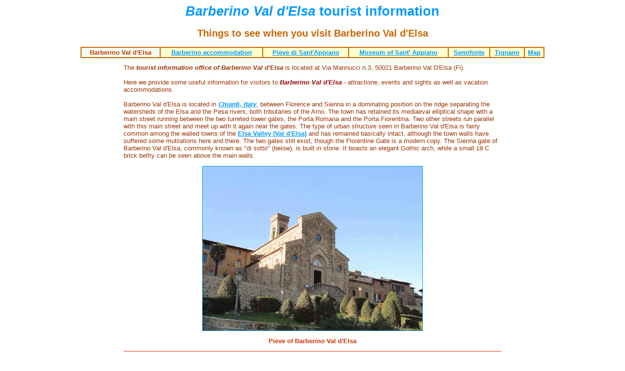

--- FILE ---
content_type: text/html
request_url: http://barberinovaldelsa.info/
body_size: 10778
content:
<html>

<head>
<meta http-equiv="Content-Type" content="text/html; charset=windows-1252">
<meta http-equiv="Content-Language" content="en">
<title>Barberino Val d'Elsa tourist information</title>
<meta Name="description" Content="Barberino Val d'Elsa visitors' guide: things to see, places to stay, accommodations">


<link rel="stylesheet" href="style.css" type="text/css">

<script language=javascript>
<!--
function openPic(URL, x, y) {
var props = "height=" + (x+10*2) + ",width=" + (y+10*2) + ",location=no, scrollbars=yes, menubars=no, toolbars=no, resizable=yes";
window.open(URL, "Picture", props);
}
//-->
</script>



</head>

<body>

<h1 align="center"><font color="#0099FF"><em>Barberino Val d'Elsa</em> tourist 
information</font></h1>
<h2 align="center">Things to see when you visit Barberino Val d'Elsa</h2>
<div align="center">
  <center>
  <table border="1" cellpadding="2" cellspacing="0" width="950" bordercolor="#CC6600" bgcolor="#FFFFCC">
    <tr>
      <td align="center" bgcolor="#F2FFF2">
        <p align="center"><b><font color="#CC3300">Barberino Val d'Elsa</font></b></p>
      </td>
      <td align="center">
        <p align="center"><b><a href="https://www.booking.com/searchresults.html?city=-111214;aid=380623;label=barberinovaldelsainfo" target="_blank">Barberino
        accommodation</a></b></p>
      </td>
      <td align="center">
        <p align="center"><b><font color="#3399FF"><a href="pieve_di_sant_appiano.htm">Pieve di Sant'Appiano</a></font></b>
      </td>
      <td align="center">
        <p align="center"><b><a href="antiquarium_sant_appiano.htm">Museum of
        Sant' Appiano</a></b>
        </p>
      </td>
      <td align="center">
        <p align="center"><b><a href="semifonte.htm">Semifonte</a></b></p>
      </td>
      <td align="center">
        <p align="center"><b><a href="tignano.htm">Tignano</a></b></p>
      </td>
      <td align="center">
        <p align="center"><b><a href="barberino_val_delsa_map.htm">Map</a></b></p>
      </td>
    </tr>
  </table>
  </center>
</div>
        <table align="center" border="0" cellpadding="6" cellspacing="0" width="600">
          <tr>
            <td align="center"><p align="center"></td>
            <td align="center"><div align="center" style="text-align: left"><div id="fb-root"></div>
<script>(function(d, s, id) {
  var js, fjs = d.getElementsByTagName(s)[0];
  if (d.getElementById(id)) return;
  js = d.createElement(s); js.id = id;
  js.src = "//connect.facebook.net/en_GB/all.js#xfbml=1";
  fjs.parentNode.insertBefore(js, fjs);
}(document, 'script', 'facebook-jssdk'));</script><div class="fb-like-box" data-
href="https://www.facebook.com/valdelsa.tuscany" data-width="292" data-
show-faces="false" data-stream="false" data-header="false"></div>
              </div>
            </td>
          </tr>
        </table>
<div align="center">
  <table border="0" cellpadding="0" cellspacing="0" width="750">
    <tr>
      <td>
        <p align="left">The <i><b>tourist information office of Barberino Val 
		d'Elsa</b></i> is located at Via Mannucci n.3, 50021 Barberino Val 
		D'Elsa (Fi).<br>
		<br>
		Here we provide some useful information for visitors to
		<i><b><font color="#990000">Barberino Val d'Elsa</font></b></i> - 
		attractione, events and sights as well as vacation accommodations.<br>
		<br>
		Barberino Val d'Elsa
        is located&nbsp;in <b> <em><a href="https://www.chianti.info" target="_blank">
        Chianti, Italy</a></em></b>, between Florence and Sienna in a dominating position on the ridge
        separating the watersheds of the Elsa and the Pesa rivers, both
        tributaries of the Arno. The town has retained its
        mediaeval elliptical shape with a main street running between the two turreted
        tower gates, the Porta Romana and the Porta Fiorentina. Two other streets run parallel with this main street and meet up with it again near the gates.
        The type of urban structure seen in Barberino Val d'Elsa is fairly common among the walled towns of the
        <b><a href="https://www.valdelsa-info.com/" target="_blank"> Elsa Valley
        (Val d'Elsa)</a></b>
        and has remained basically intact, although the town walls have suffered some mutilations here and there. The two gates still exist, though the Florentine Gate is a modern
        copy. The Sienna gate of Barberino Val d'Elsa, commonly known as
        &quot;di sotto" (below), is built in stone. It boasts an elegant Gothic arch, while a small
        18 C brick belfry can be seen above the main walls.</p>
        <p align="center"><a href="javascript:openPic('images/pieve_di_barberino.jpg',569,760)"><img border="1" src="images/pieve_di_barberino_small.jpg" alt="Pieve di Barberino Val d'Elsa" width="450" height="336"></a></p>
        <p align="center"><b><font color="#CC3300">Pieve
        of Barberino Val d'Elsa</font></b></p>

<div align="center">
  <center>
  <table border="0" cellspacing="0" width="520" bgcolor="#CC3300">
    <tr>
      <td>
        <div align="center">
          <table border="0" cellpadding="8" cellspacing="0" width="753" bgcolor="#FFFFF0">
            <tr>
              <td width="735">
                <h2 align="center"><font color="#0099FF">Self-catering vacation accommodations
                in Tuscany </font></h2>
                <p align="center"><a href="https://www.greve-in-chianti.com/" target="_blank">
                <img border="0" src="images/tuscany.jpg" alt="Self-catering vacation accommodations in Tuscany" width="756" height="102"></a>
                </p>
              </td>
            </tr>
            <tr>
              <td style="padding: 8" width="735">
                <p align="center"><b><a style="text-decoration: none" href="https://www.greve-in-chianti.com/holiday-homes/holiday-rentals-eng.htm" target="_blank"><font size="3" color="#CC3300">B&amp;B
                rooms, vacation rentals, holiday apartments, villas with private
                pool for your holiday in Tuscany - </font> <u><font size="3">click
                here</font></u><font size="3" color="#CC3300">.</font></a></b></td>
            </tr>
          </table>
        </div>
      </td>
    </tr>
  </table>
  </center>
</div>
        <p align="center"><script type="text/javascript"><!--
google_ad_client = "pub-6169171589093580";
//728x90, created 1/7/08
google_ad_slot = "9433779743";
google_ad_width = 728;
google_ad_height = 90;
//--></script>
<script type="text/javascript"
src="https://pagead2.googlesyndication.com/pagead/show_ads.js">
</script></p>
        <p align="left">Barberino Val d'Elsa is mentioned in a document of 1054 belonging to the <b><a href="https://www.badia-a-passignano.com" target="_blank"> Abbey of Passignano</a></b> as a
        fortress or village situated in the Parish of San Pietro in
        Bossolo. However the town really developed as a municipality in the first decades of the
        13 C after the Florentine destruction of <font color="#0099FF"><b>
		<a href="semifonte.htm">Semifonte</a></b></font> in 1202. The history of Barberino Val d'Elsa
        as a centre of power in <b> <i><a href="https://www.bella-toscana.com/" target="_blank"> Tuscany,
        Italy</a></i></b>,
        in fact hinges on the destruction of the castle of
        Semifonte. After a long siege, the castle was razed to the ground by Florence in 1202,
        and the Florentines forbade its reconstruction by anyone. Today a dome identical to the Brunelleschi cupola, but five times smaller, rises up on top of what was presumably the hill of Semifonte and stands as a permanent reminder of
        this tragic
        event. The razing of the castle of Semifonte, however, increased the importance of Barberino Val d'Elsa. In fact,
        Barberino Val d'Elsa became the administrative centre of a &quot;Barberino Val d'Elsa
        League&quot;, which included more than 30 villages located in the area
        between the Pesa and Elsa valleys. Florence
        surrounded it with defensive walls and transformed it into a military garrison. It then became part of the
        Florentine Republic and a Podestà was installed as governor. The main road that now runs
        past Barberino Val d'Elsa on the east once went right through the centre so that merchants and
        pilgrims naturally had to pass this way, often stopping overnight. This explains the presence of the Pilgrim's Hospice close by the Florentine Gate, commissioned
        in 1365 by Taddeo di Cecco, son of the poet and notary Francesco da Barberino.</p>
        <center>
        </center></td>
      </tr>
    </table>
</div>

<p></p>

<div align="center">
  <center>
  <table border="0" cellspacing="0" width="700" bgcolor="#CC3300">
    <tr>
      <td>
        <div align="center">
          <table border="0" cellpadding="4" cellspacing="0" width="100%" bgcolor="#FFFFF0">
            <tr>
              <td width="735">
                <p align="center"><b><font size="3" color="#0099FF">Vacation
                rentals
                near Barberino Val d'Elsa, Tuscany.</font></b></p>
                <p align="center"><a href="javascript:openPic('images/agrifuturismo/agrifuturismo_terrace.jpg',500,754)"><img border="1" src="images/agrifuturismo/agrifuturismo_terrace_small.jpg" alt="vacation rental apartments Castellina" width="325" height="215"></a>&nbsp;&nbsp;&nbsp;&nbsp;&nbsp;
                <a href="javascript:openPic('images/agrifuturismo/agrifuturismo_kitchen.jpg',500,618)"><img border="1" src="images/agrifuturismo/agrifuturismo_kitchen_small.jpg" alt="Vacation apartments Barberino Val d'Elsa" width="265" height="215"></a></p>
                <p align="center"><b><a style="text-decoration: none" href="https://www.booking.com/searchresults.html?city=-111214;aid=380623;label=barberinovaldelsainfo" target="_blank"><u>Click
                here</u><font color="#CC3300">  </font><font color="#008000"> for a wide range of vacation rentals, villas and hotels near Barberino.</font></a></b>
              </td>
            </tr>
          </table>
        </div>
      </td>
    </tr>
  </table>
  </center>
</div>

<p align="center"><script type="text/javascript"><!--
google_ad_client = "pub-6169171589093580";
//728x90, created 1/7/08
google_ad_slot = "9433779743";
google_ad_width = 728;
google_ad_height = 90;
//--></script>
<script type="text/javascript"
src="https://pagead2.googlesyndication.com/pagead/show_ads.js">
</script></p>

<p align="center"><strong><font color="#999999">Barberino
Val d'Elsa &copy;</font> <a href="https://www.ammonet.com" style="text-decoration: none" target="_blank"><font color="#999999">ammonet InfoTech</font></a>
<font color="#999999">2008 - 2021. All rights reserved.</font></strong></p>

</body>

</html>


--- FILE ---
content_type: text/html; charset=utf-8
request_url: https://www.google.com/recaptcha/api2/aframe
body_size: 268
content:
<!DOCTYPE HTML><html><head><meta http-equiv="content-type" content="text/html; charset=UTF-8"></head><body><script nonce="O3Unmfts4w15XNwLEy9Zqw">/** Anti-fraud and anti-abuse applications only. See google.com/recaptcha */ try{var clients={'sodar':'https://pagead2.googlesyndication.com/pagead/sodar?'};window.addEventListener("message",function(a){try{if(a.source===window.parent){var b=JSON.parse(a.data);var c=clients[b['id']];if(c){var d=document.createElement('img');d.src=c+b['params']+'&rc='+(localStorage.getItem("rc::a")?sessionStorage.getItem("rc::b"):"");window.document.body.appendChild(d);sessionStorage.setItem("rc::e",parseInt(sessionStorage.getItem("rc::e")||0)+1);localStorage.setItem("rc::h",'1768962273786');}}}catch(b){}});window.parent.postMessage("_grecaptcha_ready", "*");}catch(b){}</script></body></html>

--- FILE ---
content_type: text/css
request_url: http://barberinovaldelsa.info/style.css
body_size: 503
content:
p {	color: #993300;	font-family: Verdana, Tahoma, Arial, Helvetica, San-Serif;	font-size: 10pt;	}a:link{	color: #0099FF; }a:visited{	color: #0099FF;} a:active {	color: #0099FF;}body{	font-family: Verdana, Tahoma, Arial, Helvetica, San-Serif;	background-color: #FFFFFF;	color: #993300;	font-size: 10pt;}h1, h2, h3, h4, h5, h6{	font-family: Verdana, Tahoma, Arial, Helvetica, San-Serif;}h1           {     color: #0099FF;}h2{	color: #CC6600; }h3{	color: #008000;}